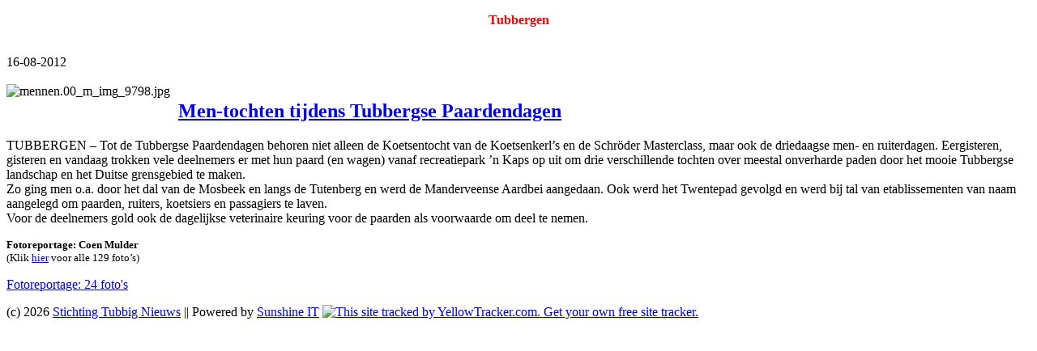

--- FILE ---
content_type: text/html; charset=UTF-8
request_url: http://www.tubbignieuws.nl/nieuws/tubbergen/men-tochten-tijdens-tubbergse-paardendagen/
body_size: 2614
content:
<!DOCTYPE html PUBLIC "-//W3C//DTD XHTML 1.0 Transitional//EN" "http://www.w3.org/TR/xhtml1/DTD/xhtml1-transitional.dtd">
<html lang="nl" xmlns="http://www.w3.org/1999/xhtml" xml:lang="nl">
<head>
 <title>Men-tochten tijdens Tubbergse Paardendagen - TubbigNieuws.nl</title>
 <meta http-equiv="imagetoolbar" content="no" />
 <meta http-equiv="Content-Type" content="text/html;charset=iso-8859-1" />
 <meta http-equiv="content-language" content="nl" />
 <meta name="description" content="Tubbig Neuws" />
 <meta name="keywords" content="etablissementen,recreatiepark,verschillende,fotoreportage,koetsentocht,paardendagen,manderveense,grensgebied,veterinaire,masterclass,koetsenkerl,ruiterdagen,eergisteren,dagelijkse,driedaagse,voorwaarde,passagiers,deelnemers,onverharde,tubbergse,landschap,aangedaan,twentepad,tutenberg,koetsiers,aangelegd,tubbergen,gisteren,tochten,keuring,nieuws,albergen,fleringen,geesteren,harbrinkhoek,mariaparochie,langeveen,manderveen,reutum,vasse,politiek,sport,politie,bericht,regio,actueel,almelo,overijssel,bornerbroek,ootmarsum,enschede,borne,weerselo,zenderen,heracles,saasveld,nieuwssite,aktueel,dinkelland,cazemier,dakar,rally,riwald" />
 <meta name="author" content="Sunshine IT - http://www.sunshine-it.nl" />
 <meta name="robots" content="index,follow" />
 <link rel="shortcut icon" href="/favicon.ico" />
 <script type="text/javascript" src="/res-global/fw_sendmail.js"></script>
 <link rel="stylesheet" type="text/css" href="/res-global/site_content_news.css" />
 <link rel="stylesheet" type="text/css" href="/res/site_tubbignieuws_content.css" />
</head>
<body class="bodyFullWidth" oncontextmenu="return false" ondragstart="return false">
 <div id="divSiteContent">
<p style="text-align: center"><strong><span style="font-size: medium"><span style="color: #ff0000"><span style="font-family: Verdana">Tubbergen</span></span></span></strong></p><br />
<div id="divSiteNews">

 <div class="divSiteNewsText">
  <div class="divSiteNewsTextLeft">16-08-2012<br /><br /><img src="/_data/site/1/content/mennen.00_m_img_9798.jpg" alt="mennen.00_m_img_9798.jpg" align="left" style="padding-right:10px;padding-bottom:10px;" /></div>
  <div class="divSiteNewsTextRight"><h2><a name="men-tochten-tijdens-tubbergse-paardendagen" href="/nieuws/tubbergen/men-tochten-tijdens-tubbergse-paardendagen" alt="Men-tochten tijdens Tubbergse Paardendagen">Men-tochten tijdens Tubbergse Paardendagen</a></h2>
  <p>TUBBERGEN &ndash; Tot de Tubbergse Paardendagen behoren niet alleen de Koetsentocht van de Koetsenkerl&rsquo;s en de Schr&ouml;der Masterclass, maar ook de driedaagse men- en ruiterdagen. Eergisteren, gisteren en vandaag trokken vele deelnemers er met hun paard (en wagen) vanaf recreatiepark &rsquo;n Kaps op uit om drie verschillende tochten over meestal onverharde paden door het mooie Tubbergse landschap en het Duitse grensgebied te maken.<br />
Zo ging men o.a. door het dal van de Mosbeek en langs de Tutenberg en werd de Manderveense Aardbei aangedaan. Ook werd het Twentepad gevolgd en werd bij tal van etablissementen van naam aangelegd om paarden, ruiters, koetsiers en passagiers te laven. <br />
Voor de deelnemers gold ook de dagelijkse veterinaire keuring voor de paarden als voorwaarde om deel te nemen.<br />
<strong><span style="font-size: smaller"><br />
Fotoreportage: Coen Mulder</span></strong><span style="font-size: smaller"><br />
(Klik <a target="_blank" href="http://www.oypo.nl/pixxer.asp?id=A0E768F2E6F24B07">hier</a> voor alle 129 foto&rsquo;s)</span></p><p class="pExtra">
<a class="aSiteNewsTextExtra" href="/nieuws/tubbergen/men-tochten-tijdens-tubbergse-paardendagen/foto">Fotoreportage: 24 foto's</a>
<br /></p></div>
 </div>
</div></div>
  <!-- Website-footer -->
 <div id="divFooter" class="divFullWidth">(c) 2026 <a href="#" onclick="fw_sendmail('erqnpgvr@ghoovtavrhjf.ay');return false;">Stichting Tubbig Nieuws</a> || Powered by <a href="http://www.sunshine-it.nl" onclick="window.open(this.href);return false;">Sunshine IT</a> <!--
// Het wijzigen van deze code is niet toegestaan en zal uw account definitief blokkeren!
// Account ID : 548163
// Website URL: http://www.tubbignieuws.nl
// Copyright (C) 2002-2006 YellowTracker.com All Rights Reserved
-->
<script type="text/javascript">
<!--
function YellowTracker_Pageview()
{
    var d=document;
    var sid="548163";
    var CONTENTSECTION="";
    var osp_URL=d.URL;
    var osp_Title=d.title;
    var t=new Date();
    var p="http"+(d.URL.indexOf('https:')==0?'s':'')+"://stat.yellowtracker.com/stat.aspx?tagver=2&sid="+sid;
    p+="&url="+escape(osp_URL);
    p+="&ti="+escape(osp_Title);
    p+="&section="+escape(CONTENTSECTION);
    p+="&rf="+escape(parent==self?document.referrer:top.document.referrer);
    p+="&tz="+escape(t.getTimezoneOffset());
    p+="&ch="+escape(t.getHours());
    p+="&js=1";
    p+="&ul="+escape(navigator.appName=="Netscape"?navigator.language:navigator.userLanguage);
    if(typeof(screen)=="object"){
       p+="&sr="+screen.width+"x"+screen.height;p+="&cd="+screen.colorDepth;
       p+="&jo="+(navigator.javaEnabled()?"Yes":"No");
    }
    d.write('<a href="http://www2.yellowtracker.com/aspx/redirect.aspx" target=_blank><img id="YELLOWTRACKER_TAG" border="0" src="'+p+'" alt="This site tracked by YellowTracker.com. Get your own free site tracker."></'+'a>');
}

YellowTracker_Pageview();
//-->
</script>
<noscript>
<a href="http://www.yellowtracker.com"><img border="0" src="http://stat.yellowtracker.com/stat.aspx?tagver=2&amp;sid=548163&amp;js=No&amp;"  ALT="Gratis web site teller."></a>
</noscript>
<div style="COLOR:black;display:none;FONT-FAMILY:'Verdana';"><a href="http://www.yellowtracker.com" style="text-decoration:none;">website statistieken</a><br /></div>
 </div>
 </div>
</body>
</html><!-- Load: 0.047504901885986 -->